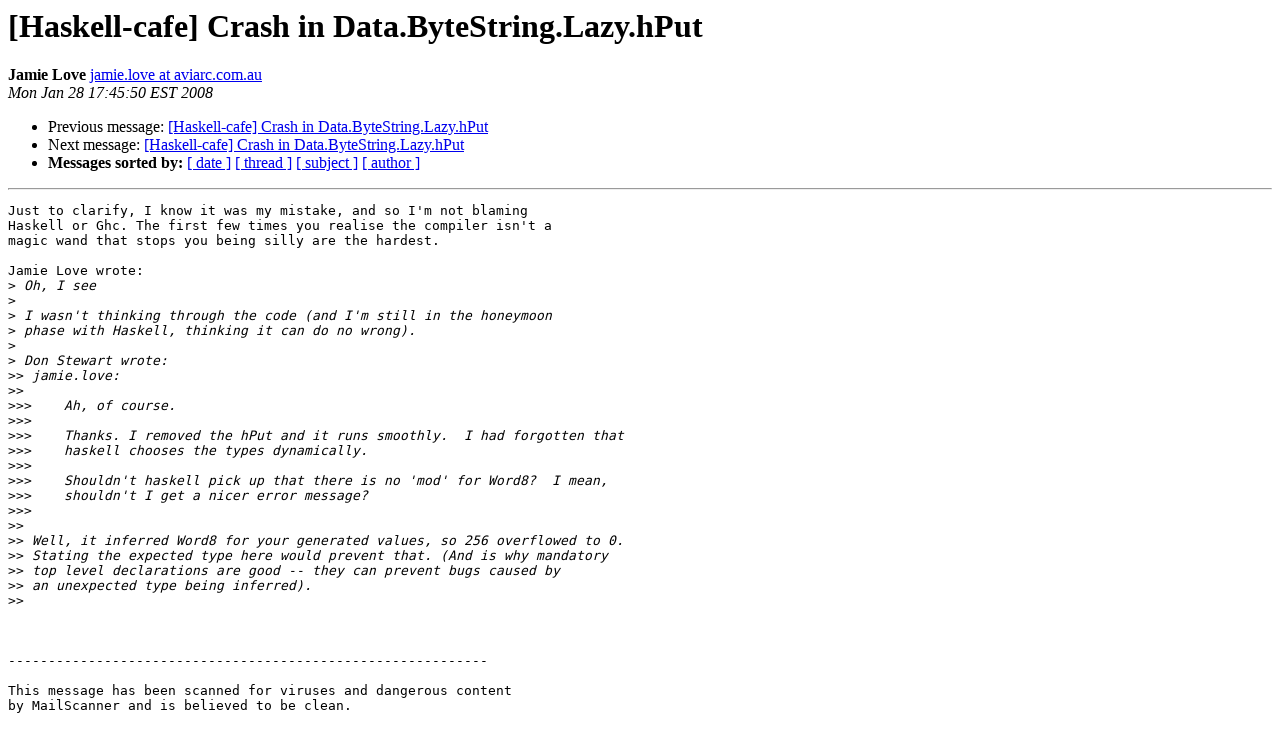

--- FILE ---
content_type: text/html
request_url: https://mail.haskell.org/pipermail/haskell-cafe/2008-January/038751.html
body_size: 1358
content:
<!DOCTYPE HTML PUBLIC "-//W3C//DTD HTML 3.2//EN">
<HTML>
 <HEAD>
   <TITLE> [Haskell-cafe] Crash in Data.ByteString.Lazy.hPut
   </TITLE>
   <LINK REL="Index" HREF="index.html" >
   <LINK REL="made" HREF="mailto:haskell-cafe%40haskell.org?Subject=%5BHaskell-cafe%5D%20Crash%20in%20Data.ByteString.Lazy.hPut&In-Reply-To=479E5A4E.8040101%40aviarc.com.au">
   <META NAME="robots" CONTENT="index,nofollow">
   <META http-equiv="Content-Type" content="text/html; charset=us-ascii">
   <LINK REL="Previous"  HREF="038750.html">
   <LINK REL="Next"  HREF="038749.html">
 </HEAD>
 <BODY BGCOLOR="#ffffff">
   <H1>[Haskell-cafe] Crash in Data.ByteString.Lazy.hPut</H1>
    <B>Jamie Love</B> 
    <A HREF="mailto:haskell-cafe%40haskell.org?Subject=%5BHaskell-cafe%5D%20Crash%20in%20Data.ByteString.Lazy.hPut&In-Reply-To=479E5A4E.8040101%40aviarc.com.au"
       TITLE="[Haskell-cafe] Crash in Data.ByteString.Lazy.hPut">jamie.love at aviarc.com.au
       </A><BR>
    <I>Mon Jan 28 17:45:50 EST 2008</I>
    <P><UL>
        <LI>Previous message: <A HREF="038750.html">[Haskell-cafe] Crash in Data.ByteString.Lazy.hPut
</A></li>
        <LI>Next message: <A HREF="038749.html">[Haskell-cafe] Crash in Data.ByteString.Lazy.hPut
</A></li>
         <LI> <B>Messages sorted by:</B> 
              <a href="date.html#38751">[ date ]</a>
              <a href="thread.html#38751">[ thread ]</a>
              <a href="subject.html#38751">[ subject ]</a>
              <a href="author.html#38751">[ author ]</a>
         </LI>
       </UL>
    <HR>  
<!--beginarticle-->
<PRE>
Just to clarify, I know it was my mistake, and so I'm not blaming 
Haskell or Ghc. The first few times you realise the compiler isn't a 
magic wand that stops you being silly are the hardest.

Jamie Love wrote:
&gt;<i> Oh, I see
</I>&gt;<i>
</I>&gt;<i> I wasn't thinking through the code (and I'm still in the honeymoon 
</I>&gt;<i> phase with Haskell, thinking it can do no wrong).
</I>&gt;<i>
</I>&gt;<i> Don Stewart wrote:
</I>&gt;&gt;<i> jamie.love:
</I>&gt;&gt;<i>   
</I>&gt;&gt;&gt;<i>    Ah, of course.
</I>&gt;&gt;&gt;<i>
</I>&gt;&gt;&gt;<i>    Thanks. I removed the hPut and it runs smoothly.  I had forgotten that
</I>&gt;&gt;&gt;<i>    haskell chooses the types dynamically.
</I>&gt;&gt;&gt;<i>
</I>&gt;&gt;&gt;<i>    Shouldn't haskell pick up that there is no 'mod' for Word8?  I mean,
</I>&gt;&gt;&gt;<i>    shouldn't I get a nicer error message?
</I>&gt;&gt;&gt;<i>     
</I>&gt;&gt;<i>
</I>&gt;&gt;<i> Well, it inferred Word8 for your generated values, so 256 overflowed to 0.
</I>&gt;&gt;<i> Stating the expected type here would prevent that. (And is why mandatory 
</I>&gt;&gt;<i> top level declarations are good -- they can prevent bugs caused by 
</I>&gt;&gt;<i> an unexpected type being inferred).
</I>&gt;&gt;<i>     
</I>


------------------------------------------------------------ 

This message has been scanned for viruses and dangerous content 
by MailScanner and is believed to be clean.

-------------- next part --------------
An HTML attachment was scrubbed...
URL: <A HREF="http://www.haskell.org/pipermail/haskell-cafe/attachments/20080129/78730d96/attachment.htm">http://www.haskell.org/pipermail/haskell-cafe/attachments/20080129/78730d96/attachment.htm</A>
</PRE>







































<!--endarticle-->
    <HR>
    <P><UL>
        <!--threads-->
	<LI>Previous message: <A HREF="038750.html">[Haskell-cafe] Crash in Data.ByteString.Lazy.hPut
</A></li>
	<LI>Next message: <A HREF="038749.html">[Haskell-cafe] Crash in Data.ByteString.Lazy.hPut
</A></li>
         <LI> <B>Messages sorted by:</B> 
              <a href="date.html#38751">[ date ]</a>
              <a href="thread.html#38751">[ thread ]</a>
              <a href="subject.html#38751">[ subject ]</a>
              <a href="author.html#38751">[ author ]</a>
         </LI>
       </UL>

<hr>
<a href="http://www.haskell.org/mailman/listinfo/haskell-cafe">More information about the Haskell-Cafe
mailing list</a><br>
</body></html>
